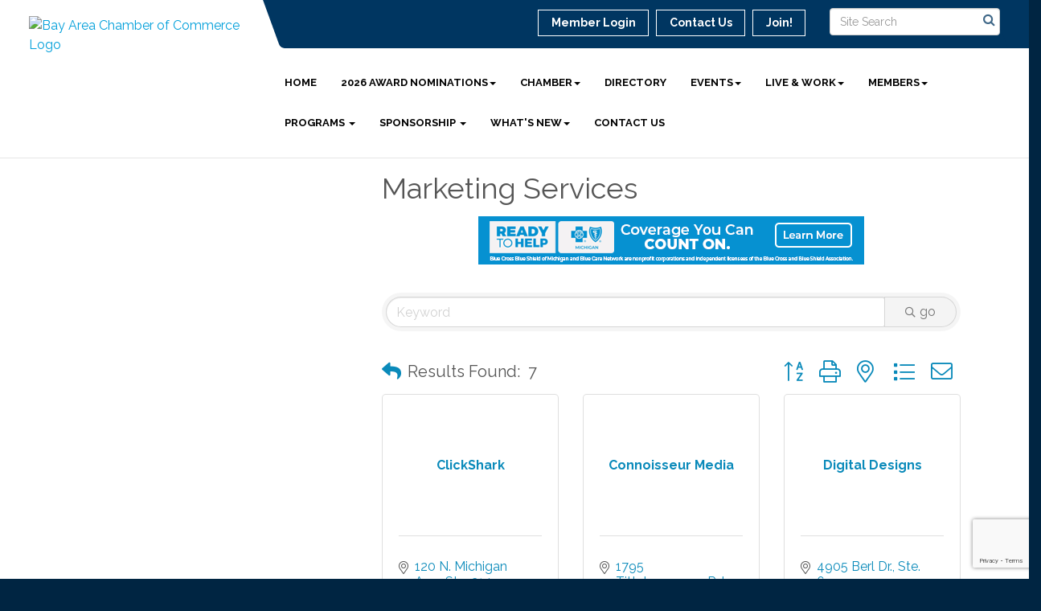

--- FILE ---
content_type: text/html; charset=utf-8
request_url: https://www.google.com/recaptcha/enterprise/anchor?ar=1&k=6LfI_T8rAAAAAMkWHrLP_GfSf3tLy9tKa839wcWa&co=aHR0cHM6Ly93d3cuYmF5Y2l0eWFyZWEuY29tOjQ0Mw..&hl=en&v=PoyoqOPhxBO7pBk68S4YbpHZ&size=invisible&anchor-ms=20000&execute-ms=30000&cb=7948ojx487hx
body_size: 49037
content:
<!DOCTYPE HTML><html dir="ltr" lang="en"><head><meta http-equiv="Content-Type" content="text/html; charset=UTF-8">
<meta http-equiv="X-UA-Compatible" content="IE=edge">
<title>reCAPTCHA</title>
<style type="text/css">
/* cyrillic-ext */
@font-face {
  font-family: 'Roboto';
  font-style: normal;
  font-weight: 400;
  font-stretch: 100%;
  src: url(//fonts.gstatic.com/s/roboto/v48/KFO7CnqEu92Fr1ME7kSn66aGLdTylUAMa3GUBHMdazTgWw.woff2) format('woff2');
  unicode-range: U+0460-052F, U+1C80-1C8A, U+20B4, U+2DE0-2DFF, U+A640-A69F, U+FE2E-FE2F;
}
/* cyrillic */
@font-face {
  font-family: 'Roboto';
  font-style: normal;
  font-weight: 400;
  font-stretch: 100%;
  src: url(//fonts.gstatic.com/s/roboto/v48/KFO7CnqEu92Fr1ME7kSn66aGLdTylUAMa3iUBHMdazTgWw.woff2) format('woff2');
  unicode-range: U+0301, U+0400-045F, U+0490-0491, U+04B0-04B1, U+2116;
}
/* greek-ext */
@font-face {
  font-family: 'Roboto';
  font-style: normal;
  font-weight: 400;
  font-stretch: 100%;
  src: url(//fonts.gstatic.com/s/roboto/v48/KFO7CnqEu92Fr1ME7kSn66aGLdTylUAMa3CUBHMdazTgWw.woff2) format('woff2');
  unicode-range: U+1F00-1FFF;
}
/* greek */
@font-face {
  font-family: 'Roboto';
  font-style: normal;
  font-weight: 400;
  font-stretch: 100%;
  src: url(//fonts.gstatic.com/s/roboto/v48/KFO7CnqEu92Fr1ME7kSn66aGLdTylUAMa3-UBHMdazTgWw.woff2) format('woff2');
  unicode-range: U+0370-0377, U+037A-037F, U+0384-038A, U+038C, U+038E-03A1, U+03A3-03FF;
}
/* math */
@font-face {
  font-family: 'Roboto';
  font-style: normal;
  font-weight: 400;
  font-stretch: 100%;
  src: url(//fonts.gstatic.com/s/roboto/v48/KFO7CnqEu92Fr1ME7kSn66aGLdTylUAMawCUBHMdazTgWw.woff2) format('woff2');
  unicode-range: U+0302-0303, U+0305, U+0307-0308, U+0310, U+0312, U+0315, U+031A, U+0326-0327, U+032C, U+032F-0330, U+0332-0333, U+0338, U+033A, U+0346, U+034D, U+0391-03A1, U+03A3-03A9, U+03B1-03C9, U+03D1, U+03D5-03D6, U+03F0-03F1, U+03F4-03F5, U+2016-2017, U+2034-2038, U+203C, U+2040, U+2043, U+2047, U+2050, U+2057, U+205F, U+2070-2071, U+2074-208E, U+2090-209C, U+20D0-20DC, U+20E1, U+20E5-20EF, U+2100-2112, U+2114-2115, U+2117-2121, U+2123-214F, U+2190, U+2192, U+2194-21AE, U+21B0-21E5, U+21F1-21F2, U+21F4-2211, U+2213-2214, U+2216-22FF, U+2308-230B, U+2310, U+2319, U+231C-2321, U+2336-237A, U+237C, U+2395, U+239B-23B7, U+23D0, U+23DC-23E1, U+2474-2475, U+25AF, U+25B3, U+25B7, U+25BD, U+25C1, U+25CA, U+25CC, U+25FB, U+266D-266F, U+27C0-27FF, U+2900-2AFF, U+2B0E-2B11, U+2B30-2B4C, U+2BFE, U+3030, U+FF5B, U+FF5D, U+1D400-1D7FF, U+1EE00-1EEFF;
}
/* symbols */
@font-face {
  font-family: 'Roboto';
  font-style: normal;
  font-weight: 400;
  font-stretch: 100%;
  src: url(//fonts.gstatic.com/s/roboto/v48/KFO7CnqEu92Fr1ME7kSn66aGLdTylUAMaxKUBHMdazTgWw.woff2) format('woff2');
  unicode-range: U+0001-000C, U+000E-001F, U+007F-009F, U+20DD-20E0, U+20E2-20E4, U+2150-218F, U+2190, U+2192, U+2194-2199, U+21AF, U+21E6-21F0, U+21F3, U+2218-2219, U+2299, U+22C4-22C6, U+2300-243F, U+2440-244A, U+2460-24FF, U+25A0-27BF, U+2800-28FF, U+2921-2922, U+2981, U+29BF, U+29EB, U+2B00-2BFF, U+4DC0-4DFF, U+FFF9-FFFB, U+10140-1018E, U+10190-1019C, U+101A0, U+101D0-101FD, U+102E0-102FB, U+10E60-10E7E, U+1D2C0-1D2D3, U+1D2E0-1D37F, U+1F000-1F0FF, U+1F100-1F1AD, U+1F1E6-1F1FF, U+1F30D-1F30F, U+1F315, U+1F31C, U+1F31E, U+1F320-1F32C, U+1F336, U+1F378, U+1F37D, U+1F382, U+1F393-1F39F, U+1F3A7-1F3A8, U+1F3AC-1F3AF, U+1F3C2, U+1F3C4-1F3C6, U+1F3CA-1F3CE, U+1F3D4-1F3E0, U+1F3ED, U+1F3F1-1F3F3, U+1F3F5-1F3F7, U+1F408, U+1F415, U+1F41F, U+1F426, U+1F43F, U+1F441-1F442, U+1F444, U+1F446-1F449, U+1F44C-1F44E, U+1F453, U+1F46A, U+1F47D, U+1F4A3, U+1F4B0, U+1F4B3, U+1F4B9, U+1F4BB, U+1F4BF, U+1F4C8-1F4CB, U+1F4D6, U+1F4DA, U+1F4DF, U+1F4E3-1F4E6, U+1F4EA-1F4ED, U+1F4F7, U+1F4F9-1F4FB, U+1F4FD-1F4FE, U+1F503, U+1F507-1F50B, U+1F50D, U+1F512-1F513, U+1F53E-1F54A, U+1F54F-1F5FA, U+1F610, U+1F650-1F67F, U+1F687, U+1F68D, U+1F691, U+1F694, U+1F698, U+1F6AD, U+1F6B2, U+1F6B9-1F6BA, U+1F6BC, U+1F6C6-1F6CF, U+1F6D3-1F6D7, U+1F6E0-1F6EA, U+1F6F0-1F6F3, U+1F6F7-1F6FC, U+1F700-1F7FF, U+1F800-1F80B, U+1F810-1F847, U+1F850-1F859, U+1F860-1F887, U+1F890-1F8AD, U+1F8B0-1F8BB, U+1F8C0-1F8C1, U+1F900-1F90B, U+1F93B, U+1F946, U+1F984, U+1F996, U+1F9E9, U+1FA00-1FA6F, U+1FA70-1FA7C, U+1FA80-1FA89, U+1FA8F-1FAC6, U+1FACE-1FADC, U+1FADF-1FAE9, U+1FAF0-1FAF8, U+1FB00-1FBFF;
}
/* vietnamese */
@font-face {
  font-family: 'Roboto';
  font-style: normal;
  font-weight: 400;
  font-stretch: 100%;
  src: url(//fonts.gstatic.com/s/roboto/v48/KFO7CnqEu92Fr1ME7kSn66aGLdTylUAMa3OUBHMdazTgWw.woff2) format('woff2');
  unicode-range: U+0102-0103, U+0110-0111, U+0128-0129, U+0168-0169, U+01A0-01A1, U+01AF-01B0, U+0300-0301, U+0303-0304, U+0308-0309, U+0323, U+0329, U+1EA0-1EF9, U+20AB;
}
/* latin-ext */
@font-face {
  font-family: 'Roboto';
  font-style: normal;
  font-weight: 400;
  font-stretch: 100%;
  src: url(//fonts.gstatic.com/s/roboto/v48/KFO7CnqEu92Fr1ME7kSn66aGLdTylUAMa3KUBHMdazTgWw.woff2) format('woff2');
  unicode-range: U+0100-02BA, U+02BD-02C5, U+02C7-02CC, U+02CE-02D7, U+02DD-02FF, U+0304, U+0308, U+0329, U+1D00-1DBF, U+1E00-1E9F, U+1EF2-1EFF, U+2020, U+20A0-20AB, U+20AD-20C0, U+2113, U+2C60-2C7F, U+A720-A7FF;
}
/* latin */
@font-face {
  font-family: 'Roboto';
  font-style: normal;
  font-weight: 400;
  font-stretch: 100%;
  src: url(//fonts.gstatic.com/s/roboto/v48/KFO7CnqEu92Fr1ME7kSn66aGLdTylUAMa3yUBHMdazQ.woff2) format('woff2');
  unicode-range: U+0000-00FF, U+0131, U+0152-0153, U+02BB-02BC, U+02C6, U+02DA, U+02DC, U+0304, U+0308, U+0329, U+2000-206F, U+20AC, U+2122, U+2191, U+2193, U+2212, U+2215, U+FEFF, U+FFFD;
}
/* cyrillic-ext */
@font-face {
  font-family: 'Roboto';
  font-style: normal;
  font-weight: 500;
  font-stretch: 100%;
  src: url(//fonts.gstatic.com/s/roboto/v48/KFO7CnqEu92Fr1ME7kSn66aGLdTylUAMa3GUBHMdazTgWw.woff2) format('woff2');
  unicode-range: U+0460-052F, U+1C80-1C8A, U+20B4, U+2DE0-2DFF, U+A640-A69F, U+FE2E-FE2F;
}
/* cyrillic */
@font-face {
  font-family: 'Roboto';
  font-style: normal;
  font-weight: 500;
  font-stretch: 100%;
  src: url(//fonts.gstatic.com/s/roboto/v48/KFO7CnqEu92Fr1ME7kSn66aGLdTylUAMa3iUBHMdazTgWw.woff2) format('woff2');
  unicode-range: U+0301, U+0400-045F, U+0490-0491, U+04B0-04B1, U+2116;
}
/* greek-ext */
@font-face {
  font-family: 'Roboto';
  font-style: normal;
  font-weight: 500;
  font-stretch: 100%;
  src: url(//fonts.gstatic.com/s/roboto/v48/KFO7CnqEu92Fr1ME7kSn66aGLdTylUAMa3CUBHMdazTgWw.woff2) format('woff2');
  unicode-range: U+1F00-1FFF;
}
/* greek */
@font-face {
  font-family: 'Roboto';
  font-style: normal;
  font-weight: 500;
  font-stretch: 100%;
  src: url(//fonts.gstatic.com/s/roboto/v48/KFO7CnqEu92Fr1ME7kSn66aGLdTylUAMa3-UBHMdazTgWw.woff2) format('woff2');
  unicode-range: U+0370-0377, U+037A-037F, U+0384-038A, U+038C, U+038E-03A1, U+03A3-03FF;
}
/* math */
@font-face {
  font-family: 'Roboto';
  font-style: normal;
  font-weight: 500;
  font-stretch: 100%;
  src: url(//fonts.gstatic.com/s/roboto/v48/KFO7CnqEu92Fr1ME7kSn66aGLdTylUAMawCUBHMdazTgWw.woff2) format('woff2');
  unicode-range: U+0302-0303, U+0305, U+0307-0308, U+0310, U+0312, U+0315, U+031A, U+0326-0327, U+032C, U+032F-0330, U+0332-0333, U+0338, U+033A, U+0346, U+034D, U+0391-03A1, U+03A3-03A9, U+03B1-03C9, U+03D1, U+03D5-03D6, U+03F0-03F1, U+03F4-03F5, U+2016-2017, U+2034-2038, U+203C, U+2040, U+2043, U+2047, U+2050, U+2057, U+205F, U+2070-2071, U+2074-208E, U+2090-209C, U+20D0-20DC, U+20E1, U+20E5-20EF, U+2100-2112, U+2114-2115, U+2117-2121, U+2123-214F, U+2190, U+2192, U+2194-21AE, U+21B0-21E5, U+21F1-21F2, U+21F4-2211, U+2213-2214, U+2216-22FF, U+2308-230B, U+2310, U+2319, U+231C-2321, U+2336-237A, U+237C, U+2395, U+239B-23B7, U+23D0, U+23DC-23E1, U+2474-2475, U+25AF, U+25B3, U+25B7, U+25BD, U+25C1, U+25CA, U+25CC, U+25FB, U+266D-266F, U+27C0-27FF, U+2900-2AFF, U+2B0E-2B11, U+2B30-2B4C, U+2BFE, U+3030, U+FF5B, U+FF5D, U+1D400-1D7FF, U+1EE00-1EEFF;
}
/* symbols */
@font-face {
  font-family: 'Roboto';
  font-style: normal;
  font-weight: 500;
  font-stretch: 100%;
  src: url(//fonts.gstatic.com/s/roboto/v48/KFO7CnqEu92Fr1ME7kSn66aGLdTylUAMaxKUBHMdazTgWw.woff2) format('woff2');
  unicode-range: U+0001-000C, U+000E-001F, U+007F-009F, U+20DD-20E0, U+20E2-20E4, U+2150-218F, U+2190, U+2192, U+2194-2199, U+21AF, U+21E6-21F0, U+21F3, U+2218-2219, U+2299, U+22C4-22C6, U+2300-243F, U+2440-244A, U+2460-24FF, U+25A0-27BF, U+2800-28FF, U+2921-2922, U+2981, U+29BF, U+29EB, U+2B00-2BFF, U+4DC0-4DFF, U+FFF9-FFFB, U+10140-1018E, U+10190-1019C, U+101A0, U+101D0-101FD, U+102E0-102FB, U+10E60-10E7E, U+1D2C0-1D2D3, U+1D2E0-1D37F, U+1F000-1F0FF, U+1F100-1F1AD, U+1F1E6-1F1FF, U+1F30D-1F30F, U+1F315, U+1F31C, U+1F31E, U+1F320-1F32C, U+1F336, U+1F378, U+1F37D, U+1F382, U+1F393-1F39F, U+1F3A7-1F3A8, U+1F3AC-1F3AF, U+1F3C2, U+1F3C4-1F3C6, U+1F3CA-1F3CE, U+1F3D4-1F3E0, U+1F3ED, U+1F3F1-1F3F3, U+1F3F5-1F3F7, U+1F408, U+1F415, U+1F41F, U+1F426, U+1F43F, U+1F441-1F442, U+1F444, U+1F446-1F449, U+1F44C-1F44E, U+1F453, U+1F46A, U+1F47D, U+1F4A3, U+1F4B0, U+1F4B3, U+1F4B9, U+1F4BB, U+1F4BF, U+1F4C8-1F4CB, U+1F4D6, U+1F4DA, U+1F4DF, U+1F4E3-1F4E6, U+1F4EA-1F4ED, U+1F4F7, U+1F4F9-1F4FB, U+1F4FD-1F4FE, U+1F503, U+1F507-1F50B, U+1F50D, U+1F512-1F513, U+1F53E-1F54A, U+1F54F-1F5FA, U+1F610, U+1F650-1F67F, U+1F687, U+1F68D, U+1F691, U+1F694, U+1F698, U+1F6AD, U+1F6B2, U+1F6B9-1F6BA, U+1F6BC, U+1F6C6-1F6CF, U+1F6D3-1F6D7, U+1F6E0-1F6EA, U+1F6F0-1F6F3, U+1F6F7-1F6FC, U+1F700-1F7FF, U+1F800-1F80B, U+1F810-1F847, U+1F850-1F859, U+1F860-1F887, U+1F890-1F8AD, U+1F8B0-1F8BB, U+1F8C0-1F8C1, U+1F900-1F90B, U+1F93B, U+1F946, U+1F984, U+1F996, U+1F9E9, U+1FA00-1FA6F, U+1FA70-1FA7C, U+1FA80-1FA89, U+1FA8F-1FAC6, U+1FACE-1FADC, U+1FADF-1FAE9, U+1FAF0-1FAF8, U+1FB00-1FBFF;
}
/* vietnamese */
@font-face {
  font-family: 'Roboto';
  font-style: normal;
  font-weight: 500;
  font-stretch: 100%;
  src: url(//fonts.gstatic.com/s/roboto/v48/KFO7CnqEu92Fr1ME7kSn66aGLdTylUAMa3OUBHMdazTgWw.woff2) format('woff2');
  unicode-range: U+0102-0103, U+0110-0111, U+0128-0129, U+0168-0169, U+01A0-01A1, U+01AF-01B0, U+0300-0301, U+0303-0304, U+0308-0309, U+0323, U+0329, U+1EA0-1EF9, U+20AB;
}
/* latin-ext */
@font-face {
  font-family: 'Roboto';
  font-style: normal;
  font-weight: 500;
  font-stretch: 100%;
  src: url(//fonts.gstatic.com/s/roboto/v48/KFO7CnqEu92Fr1ME7kSn66aGLdTylUAMa3KUBHMdazTgWw.woff2) format('woff2');
  unicode-range: U+0100-02BA, U+02BD-02C5, U+02C7-02CC, U+02CE-02D7, U+02DD-02FF, U+0304, U+0308, U+0329, U+1D00-1DBF, U+1E00-1E9F, U+1EF2-1EFF, U+2020, U+20A0-20AB, U+20AD-20C0, U+2113, U+2C60-2C7F, U+A720-A7FF;
}
/* latin */
@font-face {
  font-family: 'Roboto';
  font-style: normal;
  font-weight: 500;
  font-stretch: 100%;
  src: url(//fonts.gstatic.com/s/roboto/v48/KFO7CnqEu92Fr1ME7kSn66aGLdTylUAMa3yUBHMdazQ.woff2) format('woff2');
  unicode-range: U+0000-00FF, U+0131, U+0152-0153, U+02BB-02BC, U+02C6, U+02DA, U+02DC, U+0304, U+0308, U+0329, U+2000-206F, U+20AC, U+2122, U+2191, U+2193, U+2212, U+2215, U+FEFF, U+FFFD;
}
/* cyrillic-ext */
@font-face {
  font-family: 'Roboto';
  font-style: normal;
  font-weight: 900;
  font-stretch: 100%;
  src: url(//fonts.gstatic.com/s/roboto/v48/KFO7CnqEu92Fr1ME7kSn66aGLdTylUAMa3GUBHMdazTgWw.woff2) format('woff2');
  unicode-range: U+0460-052F, U+1C80-1C8A, U+20B4, U+2DE0-2DFF, U+A640-A69F, U+FE2E-FE2F;
}
/* cyrillic */
@font-face {
  font-family: 'Roboto';
  font-style: normal;
  font-weight: 900;
  font-stretch: 100%;
  src: url(//fonts.gstatic.com/s/roboto/v48/KFO7CnqEu92Fr1ME7kSn66aGLdTylUAMa3iUBHMdazTgWw.woff2) format('woff2');
  unicode-range: U+0301, U+0400-045F, U+0490-0491, U+04B0-04B1, U+2116;
}
/* greek-ext */
@font-face {
  font-family: 'Roboto';
  font-style: normal;
  font-weight: 900;
  font-stretch: 100%;
  src: url(//fonts.gstatic.com/s/roboto/v48/KFO7CnqEu92Fr1ME7kSn66aGLdTylUAMa3CUBHMdazTgWw.woff2) format('woff2');
  unicode-range: U+1F00-1FFF;
}
/* greek */
@font-face {
  font-family: 'Roboto';
  font-style: normal;
  font-weight: 900;
  font-stretch: 100%;
  src: url(//fonts.gstatic.com/s/roboto/v48/KFO7CnqEu92Fr1ME7kSn66aGLdTylUAMa3-UBHMdazTgWw.woff2) format('woff2');
  unicode-range: U+0370-0377, U+037A-037F, U+0384-038A, U+038C, U+038E-03A1, U+03A3-03FF;
}
/* math */
@font-face {
  font-family: 'Roboto';
  font-style: normal;
  font-weight: 900;
  font-stretch: 100%;
  src: url(//fonts.gstatic.com/s/roboto/v48/KFO7CnqEu92Fr1ME7kSn66aGLdTylUAMawCUBHMdazTgWw.woff2) format('woff2');
  unicode-range: U+0302-0303, U+0305, U+0307-0308, U+0310, U+0312, U+0315, U+031A, U+0326-0327, U+032C, U+032F-0330, U+0332-0333, U+0338, U+033A, U+0346, U+034D, U+0391-03A1, U+03A3-03A9, U+03B1-03C9, U+03D1, U+03D5-03D6, U+03F0-03F1, U+03F4-03F5, U+2016-2017, U+2034-2038, U+203C, U+2040, U+2043, U+2047, U+2050, U+2057, U+205F, U+2070-2071, U+2074-208E, U+2090-209C, U+20D0-20DC, U+20E1, U+20E5-20EF, U+2100-2112, U+2114-2115, U+2117-2121, U+2123-214F, U+2190, U+2192, U+2194-21AE, U+21B0-21E5, U+21F1-21F2, U+21F4-2211, U+2213-2214, U+2216-22FF, U+2308-230B, U+2310, U+2319, U+231C-2321, U+2336-237A, U+237C, U+2395, U+239B-23B7, U+23D0, U+23DC-23E1, U+2474-2475, U+25AF, U+25B3, U+25B7, U+25BD, U+25C1, U+25CA, U+25CC, U+25FB, U+266D-266F, U+27C0-27FF, U+2900-2AFF, U+2B0E-2B11, U+2B30-2B4C, U+2BFE, U+3030, U+FF5B, U+FF5D, U+1D400-1D7FF, U+1EE00-1EEFF;
}
/* symbols */
@font-face {
  font-family: 'Roboto';
  font-style: normal;
  font-weight: 900;
  font-stretch: 100%;
  src: url(//fonts.gstatic.com/s/roboto/v48/KFO7CnqEu92Fr1ME7kSn66aGLdTylUAMaxKUBHMdazTgWw.woff2) format('woff2');
  unicode-range: U+0001-000C, U+000E-001F, U+007F-009F, U+20DD-20E0, U+20E2-20E4, U+2150-218F, U+2190, U+2192, U+2194-2199, U+21AF, U+21E6-21F0, U+21F3, U+2218-2219, U+2299, U+22C4-22C6, U+2300-243F, U+2440-244A, U+2460-24FF, U+25A0-27BF, U+2800-28FF, U+2921-2922, U+2981, U+29BF, U+29EB, U+2B00-2BFF, U+4DC0-4DFF, U+FFF9-FFFB, U+10140-1018E, U+10190-1019C, U+101A0, U+101D0-101FD, U+102E0-102FB, U+10E60-10E7E, U+1D2C0-1D2D3, U+1D2E0-1D37F, U+1F000-1F0FF, U+1F100-1F1AD, U+1F1E6-1F1FF, U+1F30D-1F30F, U+1F315, U+1F31C, U+1F31E, U+1F320-1F32C, U+1F336, U+1F378, U+1F37D, U+1F382, U+1F393-1F39F, U+1F3A7-1F3A8, U+1F3AC-1F3AF, U+1F3C2, U+1F3C4-1F3C6, U+1F3CA-1F3CE, U+1F3D4-1F3E0, U+1F3ED, U+1F3F1-1F3F3, U+1F3F5-1F3F7, U+1F408, U+1F415, U+1F41F, U+1F426, U+1F43F, U+1F441-1F442, U+1F444, U+1F446-1F449, U+1F44C-1F44E, U+1F453, U+1F46A, U+1F47D, U+1F4A3, U+1F4B0, U+1F4B3, U+1F4B9, U+1F4BB, U+1F4BF, U+1F4C8-1F4CB, U+1F4D6, U+1F4DA, U+1F4DF, U+1F4E3-1F4E6, U+1F4EA-1F4ED, U+1F4F7, U+1F4F9-1F4FB, U+1F4FD-1F4FE, U+1F503, U+1F507-1F50B, U+1F50D, U+1F512-1F513, U+1F53E-1F54A, U+1F54F-1F5FA, U+1F610, U+1F650-1F67F, U+1F687, U+1F68D, U+1F691, U+1F694, U+1F698, U+1F6AD, U+1F6B2, U+1F6B9-1F6BA, U+1F6BC, U+1F6C6-1F6CF, U+1F6D3-1F6D7, U+1F6E0-1F6EA, U+1F6F0-1F6F3, U+1F6F7-1F6FC, U+1F700-1F7FF, U+1F800-1F80B, U+1F810-1F847, U+1F850-1F859, U+1F860-1F887, U+1F890-1F8AD, U+1F8B0-1F8BB, U+1F8C0-1F8C1, U+1F900-1F90B, U+1F93B, U+1F946, U+1F984, U+1F996, U+1F9E9, U+1FA00-1FA6F, U+1FA70-1FA7C, U+1FA80-1FA89, U+1FA8F-1FAC6, U+1FACE-1FADC, U+1FADF-1FAE9, U+1FAF0-1FAF8, U+1FB00-1FBFF;
}
/* vietnamese */
@font-face {
  font-family: 'Roboto';
  font-style: normal;
  font-weight: 900;
  font-stretch: 100%;
  src: url(//fonts.gstatic.com/s/roboto/v48/KFO7CnqEu92Fr1ME7kSn66aGLdTylUAMa3OUBHMdazTgWw.woff2) format('woff2');
  unicode-range: U+0102-0103, U+0110-0111, U+0128-0129, U+0168-0169, U+01A0-01A1, U+01AF-01B0, U+0300-0301, U+0303-0304, U+0308-0309, U+0323, U+0329, U+1EA0-1EF9, U+20AB;
}
/* latin-ext */
@font-face {
  font-family: 'Roboto';
  font-style: normal;
  font-weight: 900;
  font-stretch: 100%;
  src: url(//fonts.gstatic.com/s/roboto/v48/KFO7CnqEu92Fr1ME7kSn66aGLdTylUAMa3KUBHMdazTgWw.woff2) format('woff2');
  unicode-range: U+0100-02BA, U+02BD-02C5, U+02C7-02CC, U+02CE-02D7, U+02DD-02FF, U+0304, U+0308, U+0329, U+1D00-1DBF, U+1E00-1E9F, U+1EF2-1EFF, U+2020, U+20A0-20AB, U+20AD-20C0, U+2113, U+2C60-2C7F, U+A720-A7FF;
}
/* latin */
@font-face {
  font-family: 'Roboto';
  font-style: normal;
  font-weight: 900;
  font-stretch: 100%;
  src: url(//fonts.gstatic.com/s/roboto/v48/KFO7CnqEu92Fr1ME7kSn66aGLdTylUAMa3yUBHMdazQ.woff2) format('woff2');
  unicode-range: U+0000-00FF, U+0131, U+0152-0153, U+02BB-02BC, U+02C6, U+02DA, U+02DC, U+0304, U+0308, U+0329, U+2000-206F, U+20AC, U+2122, U+2191, U+2193, U+2212, U+2215, U+FEFF, U+FFFD;
}

</style>
<link rel="stylesheet" type="text/css" href="https://www.gstatic.com/recaptcha/releases/PoyoqOPhxBO7pBk68S4YbpHZ/styles__ltr.css">
<script nonce="snMaa55KqQz_dXTZeOfeOQ" type="text/javascript">window['__recaptcha_api'] = 'https://www.google.com/recaptcha/enterprise/';</script>
<script type="text/javascript" src="https://www.gstatic.com/recaptcha/releases/PoyoqOPhxBO7pBk68S4YbpHZ/recaptcha__en.js" nonce="snMaa55KqQz_dXTZeOfeOQ">
      
    </script></head>
<body><div id="rc-anchor-alert" class="rc-anchor-alert"></div>
<input type="hidden" id="recaptcha-token" value="[base64]">
<script type="text/javascript" nonce="snMaa55KqQz_dXTZeOfeOQ">
      recaptcha.anchor.Main.init("[\x22ainput\x22,[\x22bgdata\x22,\x22\x22,\[base64]/[base64]/[base64]/ZyhXLGgpOnEoW04sMjEsbF0sVywwKSxoKSxmYWxzZSxmYWxzZSl9Y2F0Y2goayl7RygzNTgsVyk/[base64]/[base64]/[base64]/[base64]/[base64]/[base64]/[base64]/bmV3IEJbT10oRFswXSk6dz09Mj9uZXcgQltPXShEWzBdLERbMV0pOnc9PTM/bmV3IEJbT10oRFswXSxEWzFdLERbMl0pOnc9PTQ/[base64]/[base64]/[base64]/[base64]/[base64]\\u003d\x22,\[base64]\\u003d\\u003d\x22,\x22wpPCkcODw59iKDJjw5bDv8KEeVpLeWHDqcOcwo7DgxxVLcK/wrzDp8O4wrjCo8KELwjDuEzDrsOTL8OIw7hsT1s6YSLDpVpxwoHDlWpwUsO9wozCicOgQDsRwo82wp/DtS/[base64]/CkGvDiislwpY3w6LChcKoZV3Ds8OhG1XDkMOTVMK4Vx7CgBlrw6hhwq7CrBkuCcOYEwkwwpU/[base64]/[base64]/[base64]/DvxMRHsK5C8O7W8K9wp8Xw7AcwovDjFV2UGfDuVkPw6B/[base64]/f0cqwqxTw5PCtCIew41zbcOKwrjDo8OawqlEacODXF95wrcdb8Omw5PDpSnDnlgOMCpswrwLwpvDnsKTw57Cs8KMw5bDvMKlQsOHwoTCr0IUNMK5dMK/woQrwozCusOEVH7Dh8OXKgXDqcOtfMO/Cz1Dwr7CiDzCrmHDq8KPw4PDosOqW1RHDMOUw6tfQWJUwqHDjDEMM8Kww6DClsKUN3PDtSxhTzfCjQDCrcK4w5LCj0TCvMKew5/ChFnCuG3Dh2kVbcOSDG0SF2jDjSFhdEMzwrbCksOkIlxGUjvCjMOowo8zMT85ByLDrcOmw5nDnsKfw6zCmD7DlMO3w6vCvnpBwq7DscOKwoDCpsKlcGbDusKxw51cw4Njw4fDgsOVw44ow68pdlp1PsO+Q3DDlSTCmcOmSMOmMsK/w6XDm8O5DsOgw5JEJsO/FF/CjRg2w4wEUcOmXcKhUEgdw4YJO8KuT33Do8KFQzLDtcK6A8OdY2/CpH1+HzvCuT3Cpz5oLMOpO0liw4LDjE/Cj8K4wqhGw4pywr/DssOaw5sAdWbDvMOVwrXDjWrDgcKifcKAw73DqkrCjxnDqMOsw5LDgydMAMO5OSbCuxDDo8O2w57CpE44dULCp2HDrsO8F8K3w6LCoHrCgXDCvixpw5bCv8K2dzHCjRcAPk/DlsOcC8O2BEnCvmPDvsKfAMOzR8Onwo/[base64]/wrsYNsKkwqfDjcKvw5p/[base64]/CtQLDtV7DmEFlwqYOw7Enw7MSEyBxGHxnf8OvBMObwqIHw43Cq3dbKz8Dw7jCtMO5BMOGWFQdwrnDs8KGw7jDvcOzwoEaw6XDk8OrL8Klw6jCt8O4VQ8hwpjDm0fCsAbCiWjCkDjCslrCo3w8XGI/woBswrTDlGZCworCjMOwwpTDi8O7w6ctwqk4OMOtwpkNNU1yw6FwNcKwwrxcwoVDH1Q1wpU0RQXDp8OHPRsJwobDrjPCocK+w5DDvMKgw6zDg8KLN8K8c8KqwpklABlkMgTCjcKVQsO7RsKwIcKIwqzDnV7CqgDDlRR+PEs2PMKmXW/CjzXDnnTDt8OZNsO7AMO3wq0Od3jDp8Okw6rDjMKsJsKNwph6w4nDtUbCkB92HC9NwozDp8KGwq/CpsKEw7ELw7N1TsOLBGnClsKMw4gMwq3CuXbCj38Ww63DjCEZJ8KEwq/CtElBw4QIAMKhw4ALKS53SyBOf8KYQkA0FsO7wqNRRUhgw4YJwrPDvcK/X8Orw4/DrhLDocKaEMKrwqQbccORw6VEwpQvRsO2ZMKJFF7Du03DvmrCgMKOVsO5wo5jUsKKw4cfEMOhCMO1bXjDj8OOLwbCmWvDicKlRSTCujBtwqcuw53Cn8KCJy/CpMOew6R+w7/Cr2zDsCLDnsK/[base64]/BMK3KD3Dp8OjGsKawr3DrDcVwrjDp8OJOcKFacKXw73CmwwJGEHDmwDDtCAuw6Faw47CvsKJLMK3ScKkwoZEKmZPwoXCicKKwqXCnMODw7B5ATRcXcONLcO9w6BIKhYgwqllw5HCh8KZw6kzwp7DmDhgwpLCpXwUw4nDosO/BmLDisO3wp1Vw7nDoDHCjVrDrsKaw4pqw4nCj0XDoMOtw5UPccO4VWvDksKjw55ABMKTOMKiwrB9w68jV8O2wotrw7oPDQjCnWA+wr5pWxbCmg1bBRvCjjrCtWQqw54pw6fDn29CYcOrcMOkF13CnsOtwrfDh25cwo/DmcOMBcO0DcKiW1hQwo3DvcKmBcKTw60/[base64]/wpTDlMOUHsOrw7XCjArDqxYtDMKMZSFdGcK2asKiw5Qjw7Yqw5nCusKow7zDnlAdw4bCkHgwTsKiwo4gCcOmFVAuXsOkw7XDpcOAw6/CsVjCnsKQwpnCpEXDuQ3CsxnDicKZf03DrRnDjDzDljM8w656wqo1wo3DngJEwqDCv14MwqnDlRPDkGvCghHCp8KXwp1twrvDicKnGk/DvErDvER3LnvCu8Osw6nChcKjEsKTw71kwp7DrTkBw6fClkF/ScKOw7zCpsKqLMKbwoU7wqPDkcOhXcK6wrLCuGzDg8OSPEhPCwwuw4LCgDPCt8KawqZbw6jCjMKZwp3Ct8Oow4glIjs/wpYRwrNwADRUT8KwNE3CrQ5ZeMO2woo1w7B5wqvCvRzCsMK0MnXDm8KJwrJEwrsxHMOQwpbCuWRVB8KLwqBrdWbCti5sw5rDtR/DjcKAG8KnL8KfXcOuwrckw4fClcOpJsKUwqnCucOHEF00wp86woHDlMOAD8OZwq5nwr3DscOWwqY+eXDClcKtdcOPScKsSHAAw719Xi4Iw6/DhsO4w7pJQcO9X8OtK8Klw6PDtlbCkiBXw43DqcK2w7/DtyfDhEsjw5dsaHjCtGlae8Oew4p4w73DncOURgIbQsOsC8OvwpjDuMKiw4nDq8OQKj/CmsOhTMKMwq7DnjDCpsKhLWF4wqNLwp7DicKswrwvIMKUT3nDk8Knw6jCrEHChsOuRMOJwqJxIR4yIytaEBB9wpbDmMOvX3lOw5HDuC9EwrhTTMOrw6zDncKCw63CnEQaVAgkWBx1Hkl8w4DDnDEpFMKLw5gNw7/DpAgiUMOaFsKNYMKbwq7CrsOgWWNCTwfDmWwKEMOPGVPChiZdwpjDqsOBDsKSw6PDrmfCnMKawq1SwoBKZ8Khw7DDm8Okw4Ryw5jCoMKswr/CgBnCsQnCtm3Co8KQw5bDiALCtMO0woXDoMKlJUAewrR2w6VacMOQc1LDusKhfHXDjMOCAVXCs0LDjcKaAMObRlswwpfCt1w6w5VdwqdawoTDqx/[base64]/Dm0zCksOgG8Oxa8K5OcOUXMKkRMOlwpAGHhPDqC7DrR0pwqhAwqQCDnUROcKDGsOvGcOJeMO/[base64]/Cq8KswqpUw6/CnMKEHlzDoDHCiTlOPcKIw5cFwpPCnWsDSWIKFWoUwo0fFhlTIsOfBFYGC0LCisKxccKhwp7Dk8O+w6bDuysZGMKuwrfDtAhEFcOuw7hTP3jCoCB/Qmtww63DssOpwrrCgkjDnRUeKcOcRg8/worDrAduwqDDvA3CjUxvwo/DsgwQAAnDgmBzwpPDt2TCkMO5wpUiUMKxw5RHJj7DkTzDpHF8LsKww6YdXMOsWQUVNShFDxXCqVVEPcKpGMO0wq1RHmgVw64zwozCvCZJJsOANcKEITHDsQF2esODw7PClcOkL8KKw4ciw7vDg2dJCFUPTsKILV/DpMOBw7I/Y8OlwqIxDmM+w53DvsOIwqXDscKbMsK8w4MpYsKZwqHDmzPCpsKAEsOBwpoXw6bDhBp5aVzCqcOfFURPGsOTDh1mAwzDghvDrMOSw7vDiFc3HxZqBxrDjMOTHMKpSik5wrcCLsOhw51vEMOoN8K/wpgGMGR6worDtMOfQXXDnMKWw5Nqw6TDu8K0wqbDk0vDvMOjwoJ/N8KwZnnCscOpwoHCnUF3HsO6wod/w4bCo0Ybw7TDg8O0wpbDusKjwpgew7PCm8OKwqE2ABsUUko9dg/CoyR6KGUbd3QxwqEvw65nc8Otw50xKibDhcOeHsKbwpgbw4JQw7TCo8K1fjBOIGnDnGEwwrvDuDotw53DgcORbMK8DCPDqsOYTEfDtSwOdUHDhMK9w7g2esOXwoQPwqdPwpFvwpPCuMOVJ8OSwpM1wr0zesOsf8Kxw4bDqMO0CGBUwovCjF8WLVZ/UcOtMyNKwpPDmnTCp11vQMKESMK/[base64]/CrsK2K8OHwrQ8w758K1gYw6MBGAXCmsKZw7XDjEIDwo5YcMKeG8O/[base64]/W0fCt8KAwqFqw4d5w5vDo8OxXMKPUFvCo8OBwr4hOMOMVyVXPsKgXABVLRRHMsKIdkvCmRHCgR9IClrCnXMfwq09wqx2w5rCicKHwoTCjcKDZsK+Hm7DlVHDnjoAHMKLYsKETS8gw43DpiteesKTw498wpMmwpJawpA9w5HDvMOqY8KBUsOMb0M/woxDw4I7w5zDqnVhM2rDtnlJHU8Rw7NZbU4qwoUjchvDmMKrKygCJ002w6/Cux9pfcKmw4s5w5vCrMO5JQhuw6zDlR5yw50WCUvDnm48L8KRw7xwwr3CgsO6VMO/Tw7Di3RYwpXDr8KcYXlew4bChEYQw5HDghzDiMONwqVMJMOSw79gY8KxNRfDlG4Twp9hw5MtwoPCtGjDusK9LnTDhRTDjV3DuiHCuh1CwpZrAnPCg1vDu1wTNcORw7DDkMKeUAjDqFsjw6HDi8K3w7BXPyPCq8KPfsKuCMOUwoFOMjbCj8KJQB/[base64]/[base64]/CvgdZw64CHcOjwp/[base64]/CkcOyw6jCgcOvXy7DrRbDtBFcwp1bw55PNFcuwqbDvMOeLltZIcOhw4B2a015wol9JxvCjV1vdsOVwoY/wpgLesO7csKQDRVsw67DgFtTJFQZZsO9wrobfcKCwovCnVMow7zCv8O5w6wQw6hpw47Dl8OnwovCiMKaDTfDisOJw5ZuwrAEwo17w7d/[base64]/OR/CrcOATWAsw6PDjiXDmULCqVM6wp9hwqIfw6ohwpTCkhnCmg/DqQgbw5kkw6QAwpDCm8OIwp3ChcOTQ0zCp8ODHmgkw41KwpRPwpRSw7UnH194w4nDp8Ohw63DisKfwrMnWhl2wpJzREzDrsOawp7DsMKnwqZbw7kuLW5OFgV7S3Z3w74TwpHCrcKbw5XCvSrDuMKcw6/DsWd/wpRKw6Rww5/[base64]/DggkocAtRwp/DmsOXwr5Mw7PCjFHCsBDDnEwcwrTClWrDuAPCmWkHw5FQC39fwqLDqizCvMOxw7LChy7CjMOsMsOuWMKUw5UbY0c7w6NJwpZsTRjCvkfDkA7Dvi/[base64]/w40swobDkcKBw6/Crm3DpxBowoLDoynClS8gTlZHdHQJwrk7QsK+wpF8w79PwrjDjAjDpVNQGDVCw7TClsOJD146w4DDncKAw5nCg8OiJTXCk8K/eEjCrBbCmF/CsMOCw47Ct2lSwo47Ag9RRMKSAzfCkAcAVDfDm8OWwq7CiMKZYgPDk8OFw6Q4PcKHw57DosOgw6vCj8KVdcK4wrV8w7RDwr/CvsO1wo7DvsKSw7TDssKrwpXCnE5cLEHDkMO8f8OwF1Frw5FPw7vCvsOKw57DgWjDgcKWwr3DulhpcE5SdVbCkBDCncO+w7s/wqgfDsOOwqnCo8OfwpgRw7NCwp0SwpJMw79WB8OHLsKdIcOoSMKSw6U9MsOYcMOUw77DvA7DiMKPUUnCr8Oow4JWwqJ6Q29LTA/DoFVPwp/CjcOSYkAjwqLDgwjCqyFOL8KPchwpajhDLcKqf2FcEsOjNMOldkrDrsOTSUPCi8KqwrZ/Jm7CucKxw63Dr2rDqGLDvGlTw7fCksK1LcOHB8KhfkfDisOLS8OhwpjCtgXCjApCwrzCkMKSw6jCmGvCmSbDmMOBDsKhGE0YKMKRw47Cg8K/wps0w6TCu8O8ecOew7dvwoxFfiHDisKLw5ExSyZiwpdGczbCsT/[base64]/DvcOjw4xkV8KDD8KzwqURw4o9STbCjsK4w43CpMKYdzBHw5oMw4bCl8K4YcK5HcOJUsKeeMKzB3Y2wpcYd11gLx7ClR97w7PDjw1PwrthOzVoZsKbIcOXwroRJsOvExc8w6x1SsOow5ojb8Oow4xJw54pCDjDpsOuw6VZYMKRw5xKacOhbQDCm2zChGPChQXCnw/CvCt6ecOAcsOlw68AAgowMsKRwprCkx4Wc8Kyw6dqLMOzHcOAwosxwpcjwrEaw6XCtVXDocOfRsKOHsOURSLDuMKJw6FOH2jDty1/[base64]/Ci8O1V3RtwqEPwrowecO2XizCicKAw7zCogPCgWhCw5rDnmvDgwvCnztzw6zCrsOYw7lbw4QlfcOVE0bDqsOdFcO3wrHCtBw8w53CvcKvD3NHBsK2EU4oY8O6T1DDn8KVw7vDsm5PMDcPw4TChcOPwpBgwqzDiG3CrzJDw4/CrhRFwr0LVxgaYFzCr8KHw5LCrcKow50wBxzCnytMwrJ8D8KKdcKKwpLCkSoMQTjCrUzDn1sww5cYw43DtwV4XkN5M8KMwpBkw4B7w7www4HCpWHCngvCgsK0wpfDtxA5asK4wrnDqjoSRMOew4bDoMK3w7TCsk/Cv0F4fsO8T8KHBcKOw5XDv8K/CgtYwr3CgsO9WlUtOsKTG3bCkFgGwpoDflBobcOOaFjDi2fCusOAM8O2VyDCsVoJScK8Y8KOw5TDrQJHeMOqwr7Dt8K/w7XDvgNBw6JSGsO6w7dAL0nDvRFTOihrw5kWw445WsOPcBtlasK4WRPDk3ARYMOcw7EEw6XCtsKHTsKTw7PDg8K4wopmK27CnMOBwozCuGnDoW0OwrtLw4xgw6PDoDDCjMO8BsKNw4A0OMKQNsKPwodlO8Ocw4ljw57DqsKpw6LClw/CvR5CUMO7w60UCR7DlsKxN8K2GsOsWSxXCW3Ct8K8eS0yJsO6bMOWw4haKHjDtFU+Fhxcwqpaw64TdMK6c8Oiwq/DrAfCrER2Ul7DvjjDvMKUKMKfRk02w6QmVz/[base64]/wrbDrDPCnWA2dsKxw50uw592PFrDtsOCS0HCvlRhZMOHPHnDqnLCmVDDtS0dEcKsJsO6w7XDlcK3w4/Di8OzY8Kvw6vDiGbCi2nDlSBCwrxnw61Twr9eGMKnw5HDuMO0B8K+woXChS3DjcKvLsKfwpHCu8Ksw6/ChMKbw6J1wp4ww7x2RSjCrDXDlG4TdMKKTsKjZsKgw7/Ch1VJw5hsTU/CpyEHw4s+DiHDqcKYwqbDicKDwpXCjBFEwrrCjMOXN8KXwo56w4lsLsOmw7MsCsKxwqDCugfCm8K7wozCh1QrY8ONw4JvYi3DtMKuUUnDjMOPNmNdSXTDlX/CumV6w5o6KsKle8OcwqTCjMKoNxbDscOlw5HCm8Ohw510wqJTM8K+w4nDhcK3w7/ChVLCocKSDTpZdzfDgsK6wrQOLRoww7rDo0FeGsK2w70AG8Kzc0nCvW7Cv2XDmm0uIhjDmsOFw69hBsO6NBDCr8KvE3JJwpfDu8KDwrfDu2DDnkR3w48xbMK/EcOkdhRAwqzClhrDqcO7KlvDq3UTwqTDvMKiw5E+KsO7bl/[base64]/ZsK6w657fnQgURhOTsKQIFLCrsKUW8Onw7nCqcOPLcO7wqU5wqrCvcKvw7MWw64dM8KsIgBrw495H8Oxw6xsw59OwozDnsOfwp/CghTDh8O9dcKBb29zL1xqYMOkb8OYw7lvw6bDmsKOwrDCm8KLwojCm3R3WxY8PzhGZV5Gw5nCgcObEMOIW3rCm0XDlMKdwp/DhQXDsMKPwossUCLDhwx2wpBeO8OwwrQtwp1cHnrDncOgCsK1woBOcDURwpTCr8OKAwbCg8O5w7/Ds2fDl8K5QlVIwrdUw6k4asOswoYfV0XCkwslw4ckRcO+S3PCjD/DrhXCr0QAJMKqN8KXKsOjecO/QcOwwpA+P0QrIyTCi8KobhXDv8KEw5LDiBLCh8K5w6J9QAjDiWDCpllwwqQMQcKgb8Oewr5id2wRX8OMwqNmG8KxcC3DnibDpwI5DDZiesKRwo9FU8KdwpBIwrNaw5vCqWJ5wp0OYR3DlcO2UcOQDDPDvBFQHmnDtW/DmcOUUcOVOmIEUVXDh8OOwqXDlAvCtxIwwqLCsgHCk8OJw6nDs8OTTMOdw4HDiMKvTAgWAsKzw5zDiXVxw6zDgVzDrMKgD0HDpU9vWFgswoHCn0XCjsKlwrzCjH9JwqMMw7lXwqcWXEDDkAnDr8KOw6/DtMKoZsKKEmd6Qi7DhsOXORvDvkkrwrXCq1Zuwog5BHRVAy0WwojDucKMOSYOwq/CoEVEw6ghwpbCoMOdWxzCjMK4wqPCpjPDmzkAwpTCicOGFcOewrXCm8OPwo1Ewr4IdMOeC8K5YMO4woHCosOww4zCnEzCjQjDnsONTsKCw4DCoMKmUMOCwqB4HSDCr0jDgkFQw6rCixlFw4nDssOnMcKPYcOrF3rCkkDCqcK+McO/[base64]/[base64]/BsOGwp/DiFFDG1rDigDDq8OQwrnDiH7CncOBODPCncKBw5IHXnnCj2/DlA3Dpw3Coi8sw4zDiGRbaAAYSsKoSxQCeSXCnsKRSXsIR8OaBcOmwqEZw55MU8KNUls2w63CkcKhNBLDiMKaNMKSw7NSwropcS1Gwq3CmRTDuzhbw7hAw4gyJsO3w4dRSzDDmsK3XlM+w7LCq8KcwpfDrMOdwqzDuHfDjwvCpG/DiTDDqcOuW2DCtG4yBcKBwoBJw6zCi2fDrMOtNF7Dhk/Du8OcbMOoJ8Kdwo/[base64]/CjxZZQ8K+w680N3RWP2QGw4ZJw6QnZGIywoHDucO+NGPCtCQ8U8OkQmfDisKiUMOawp8IOHnDsMKafErClsKlGHZ8XMOEMsKsIcKsw7PCjMKQw5IhYsOBXMKWw6wpaEXDs8KRLAPCi2wVwog4w4QZD3LCgB5lwpM9NzjClR3DnsOaw7A/[base64]/[base64]/w7hKw4TChkpNJsOFwqXCmcO9wpDDpsKGwpF+HcKxwp45wpLDuR9ed04+FsKuwo3DrMKMwq/ChMOUE1Muc29pI8KxwrdVw4p6wqbDhsOVw7jCt2Few4VnwrrDlMOGwo/CpMKBJR8dwpQLCTw7wqnDuTZqwodawqfDr8KxwqJrPG9yTsOkw7c/[base64]/DrjFYw4vCgArCgMKQWQRvYxzCqsOmVsOhTBbChT7CrcOWwp0Wwq7DtwzDolt0w6zDon7CvTfDgsOvT8KQwpbCgUoYP3fDm2cDXcOGY8OSXUYVBSPDkkUdYn7Chzstw7J/w5DCr8OwMsKuwrzCv8OOwrzChFRIMMK2QGHChCodw7rClcKzQU0HesKlwpchw4gKKCHDnsKfesKPbE7Cg2zDvsKVw5lqK109SRdKw7Raw6JUwp/DnsKJw6nCmgfCrSd1V8Kdw4YYdRPCnsK0wpl8OStYwrVUfMK5aFLCtABuw4TDmg3Dry0bJ3QdIRTDkiUVwo/DjsOJKT1+GMKmw7x+fcKUw6rCk2ATDnM2UMORKMKGwpjDmcOFwqQjw7fDjCTDjcK5wrAhw71ew60rQ0PDqX59w4DClkXDgcKUSMO+wqJkwo3Ch8OFO8OYSMKWwqlaVnPCoyRTLMKRasO5BcO/[base64]/DtDTDgy3ChcK3w6DDncKRwqTCrwrCr8K6w5rCmsOob8O+eWg/[base64]/CiMKgGsOuwoxPwqXDrnHDrsOIdsK5RQhfGMOGw5TCh3BiHMKjT8Ogw7onZcOzeQ87HcKtE8ODw77DtAFuC1QQw7HDj8KXf3zCj8OXwqHCq17DoGPClC/DqxlrwofCncKsw7XDlTk8DGV+wrhWXMOQw6UAwpLCpG3DniDCvnVLDn3DpMKOw6XDo8O1RD3Ch0/[base64]/CucKUw5PDtSbDh8OnXMKqTT1iZRvCu8OoFcONw7nDl8Krw5V+w6zDgE0yFn3DhiAAQgdTY3Y/w4gVOMOXwrN2JCzCk07DvsOjwo5Jwpd/PsK/NU7DqygtasKreR1Ww5zCssOOacOKZHhBw5VTC3LDl8KTYgbDn25PwrbChsKww6ojw4bDtMKZSsOZaWTDqS/[base64]/DtcOBw4zDvMKCw5vCshgzYTQ4w5dCw6/[base64]/[base64]/[base64]/Dn8K5w5zDvcOFw57DocK7wpRkwqBcw77DvyhfwrbDoGsdw6XDp8KRwqtgwprCkB86wrzCsGDChcKSwrgLw5QjRsO0BiVNwpzDnBXChXTDs3/DnlDCucKKGFhWwpogw6DCryPCuMOOwo8kwpRjDcObwrPDt8OFwqHCrTN3wqDCscK6TyULwp3Dqj4DQWJKw7XCnWQUFlnCtyfCrW3ChMOkwrrDinPDtFDDk8KaFGZQwr/[base64]/w6bDisOICXNjwqE7wofCmMKDwqI5F8KREXDDhMO6w7jCgMKdworChQXDlgLCnMOwwpXDssKLwqMjwrNMEMOZwpxLwq5VWMOXwpI7csKyw49pRMKfwptgw4lOwpTDj1nCqD7CgzbCh8OpFsOHw6lWwrHCrsOfM8KfWSUzGMOqRAAoW8OcFMKoF8OaA8OUwrLDg0/[base64]/CsMOrU8KGRxrDiRjCncKPMMONwrrDtAo3eAAXwr7ClcKjwozDjsOiw5rDjsKCRHhEwrvDt1bDtcODwoxwRVzCq8OldANcw6vDtMKfw6V5w6fCiA12w7Yiw7M3cH/DilsEw6rDt8OZMcKIw7YdND1mHzHDkcKdTUzDs8KoQ157wqnDtyN1w7vDh8OUdcOow4TDr8OSeX8kCsOzwr45fcONakUJY8Odw57Cq8OHw6/CscKEb8KDw54KKcKmwqnCuD/Dh8OeekfDqwMjwqVaw7nCmMOiwqY8YTvDqsOVJjxweF5NwoDDmGdww4LCscKtTMOYCVB8w4xcO8Kgw7DDkMOCw7XCpcKjbwp9QgYfPz06wpbDuFVgccOWwrkDwqE8Z8KdSMKeNsKnw6PDt8OgA8KowobClcKCw4s8w68jw4AYQcOwYBcpwp7DlcOPworCucOBwp/[base64]/wrkFSsK6wpEKw7DCvMKDw5RDGcKpHcO9d8OFw61fw6hjw6dTw6zClQk7w6fCmcKvw5p3EMKqBA/CrsKyUSvCqnjCi8O+wrjDghA0w47CtcOtScOWQsOawpEga1Z8w7vDtsKuwpkbRU7DjMOdwrXCuzsCw6LDicKgZVLDt8KEDzzCnMKKFjDCqApAwoLCuHnDn0FowrxWTMK+Oh9YwpjCnMKUwpDDt8KXwrXDpGFKN8Kjw5DCqMK/BERmw4HDu2NPw6XDoUtJw7rDk8OaFUfDmG7Ci8OKF0Rww5DCksOuw7srwozCn8OMwrxjw7rCisKAHm5bYyBfMsO1w5vDlDg6w5g5QE/DisO9dcOdD8O5RwwzwpjDi0JowrLCl2/DosOpw7E8P8OKwopCSMOhRMKQw4c4w6DDjcK6WxDDlsKgw7DDlMO8wo/CjsKHGxMlw7svaH7CrcKGwqXCucKww6rCvsOpwpjCgifDr25wwp/CocKIHA1aUibDqj1qwrrCu8KCwpjDrX7CvsKywpN1w4XDlcKew5JvJcOmwobCvGHDlhjDqgdicE7DtF0TTnU/wqdOLsO2UntaZynCh8Opw7lfw50ew77DpQ7DqkzDjMK9w6fCu8Ozwqh0FsO6DsKuDmIjT8Kgw7fCpWRtGXvCjsKMAlDDtMKLw7QIwoXCrj/CgSvCpVzCrgrDh8OmUsOlccOIEcOnNMKuG20fw78iwqVLaMKyCMORACgBwpXCsMKfwrjDp0tFw6Qjw6nCgMKvw7AOUcOow5vClCzClErDsMKKw7MpbsKLwrlNw5jDtcKBwo/ChiHCpDIrAMOywqNheMKoFsKXSBlwZGxlworDicKIQQ0cUMOmw6Ilw5ckw4M4CDRXYhAPN8KiQcOlwpTDusKiwr/CtEnDu8O0X8KBPcK9W8KLw6vDhsOWw5LDojXCsQI7ORVMa0rDosOrasORDMKhAcKQwowEIE5AdmTCgkXCjXZTw4bDvmZkPsKhwqLDjsOowrIww4ItwqrDoMKPwoLCt8OmHcKzw73DqcO6wrE1aBnCtsKKw5/Cr8KYCHrDrsOBwrHDkMKRZyDDiB9mwotrO8K+wpfDgiUVw48zcMOaXUIqXFNuwqfDoGIIUMO6UsKse2YuWDkXFsO2w7/CssK5WsKgHAZKKW7CpBw2cw7CrMKTw5LDvUnDqjvDlsKLwqfCpwDDjhLDpMOnFcKzGMKmwqvCrcKgGcK+fcOQw7fCtgHCoRrCsnc3w6bCk8ODayx/wrHDgjhMw7p8w4lmwqRuKWo2wo8ow4d0TQhjW2nCk0fDq8OPXjlOwrknbw3CtkodB8KjEcODwqnCrRbCh8Ovw7DCjcO/[base64]/w4jClQfCiyR1FBrCsMOpw749HU14DcKAw73DtzrDihF+dQHDksKVw5/Ci8KPXcOSw63CoSsGw7Z9Un0AMnzDjMOIc8Knw4pCw4zCrgjDkVjDi2BQO8KkYHU+Smh7X8OGccKhw4vCgg/DmcKAw55Zw5XCgRDCicKIQMKUJsKTGFx/LWANw5UfVFDCksK3TGI6w6HDl1xsG8Kvc0/DoCrDhlE0HMOnNwzDnMOowpbDgSo7wobCnAJIZMKSIV07A0TCnsKzw6VBdWzCj8O+w7bCvcO4wqQHwpbDtsO6w7PDkHrDp8Ktw7HDmmrCk8K2w6vDnsO+N2/DlMKYE8Oswp8qFsKYOMOnTcKmM2AJwqgbe8O1EGLDp2vDgGHCpcKzY1fCrFrCq8OIwq/DqkXCn8OJw64KEV4jwqh7w6MrworCh8K9XsK4JMK9CRHDs8KCb8OECTF9worCusKbwofDucKVw7vDgsKxw5tIw5/Cs8OGDcOhacO7wokUw7Aswqg3UzbDhsO1NMO1w4Qpwr5fw5sndhsZw40ZwrJ6CsKOAldvw6vDl8OPwqjCosKLZV7CvSDDshfCgFvCg8K1ZcOFOx7DhsOkNMKAw7N3CSDDhW/DiyHCqAYRwoTDrywfwqzCuMKgwqBUwr57KVzDssKSwroeBn4sTcK+wqnDsMOePsOHOsKAwoJ6FMO3w43DkMKGLwN7w6bCkyRRXQl+w6jCk8OyT8KxcxjDlwpAwoURMFXCnsKhwo1nVWMeLMOHw4lOUsOXccKewp9Ywod5aSHDnWRIwrnDtsKEE298w6EpwoJtesK/[base64]/CrsKwwoMCwqwqWMOkKcKtKBxpE8O5woFbwopfw57CusOIT8OKGF7DmsO0KcKnwp7CrDsKw67DsVDClyzCvsOqw4XDpsO8woN9w41vEAM/wqggPic3wqLCr8OQasK9w63Ck8Kow5kWMMK+GzZ9w7tsE8OCw4cvwpdLfcK/w7BAw5kdwp3CgMOoBUfDuj3ClcOYw5LCi2wiLsOPw6zDvgoLD1DDszcVw6ISVcOowqNufGTDnsK4YU8Ww5NeNMOxw47DkcOKCcOrbcOzwqDDmMKrFxJXwq9BPMKUNMKDw7fDmXjDqsO9w7LCnVQZacOfez/Cii9Jw7tiSixLw6rCoQlmw73CsMKhwpILT8OhwrjCmsKyRcONwrDDqMKEwoXCqS/DqWV0dRfDnMKGABhpwpjDm8OKwoFhw7rCicOWwpTClhURQj5Nw7kAwoPCqyUKw7Alw6Esw77DpcO0fMKmL8K6wpbChcOCwovCqHJ+w77CosO4cTkoLcKvNzzDixfCii3CiMKXVsK+w5bDjcOgfWvCucK7w5kDPsKJw6PCjlvDsMKMDm/CkUfDjQHDqWvDnsOow458w5DCuQzDiFE4wp4hw5gLdMKlX8Kdw5UtwqQtwqnCgUPDoE0jw6bDvCzDilLDiWoFwp3Dv8Okw6NYUCDDoBPCoMOYw789w5XDncKqwo3CmBvCvsOrwr3DosODw5k6KkPCil/DvQotMFnDmml5wo8Gw6DDmWTDjHnDrsKSwoLCqn8awq7CkcOtwo4nAMKrwpB/ElLDkmt6QsKfw5JQw6XCoMOdwozDoMKsCHnDgsKbwoHCiQ/CosKLJsKcw5rCusKewoHDrT4jI8O6QHdtwqR4wpJ3w4gUwq5Dw7nDvBoJB8OawpVow5R2K2cRwr/DvBfDv8KPwpbCo3rDtcOCw6XCtcO0UWtRFnZNPmU7N8O/w73Du8KwwrZIJEICM8KKwoMoTE7DrhNufFrDtgF7NQYIwoTCvMKJHywrw7Mzw4Qgw6fCj2DCsMOoO0zCmMOgw4Zhw5UTwp0iw7HCigtFPMK/UcKDwrhBw6wHH8OXZS0uZ1XCuynDpsO0wrXDpGFxw4HCtznDu8KVF0fCq8OVK8K9w7E3DUnChXAMexPDscKJbsOMwoAiwqJ1CHRKw5nCmMOAAsKhwroHwrvCosKbD8K/fBtxw7EMbcOUw7HCjw3DscOHa8KQeULDlUFqNMOAwpUhw4fDucOPdnF4CyJlwrl7wq8qDsK9w5s/woDDikN5wqrCkVZHwrPCmFJRb8OEwqXDjMO2w4TCp319IGLCv8OqaCl/[base64]/[base64]/ChMKnbMOYw6TDmcOxwqXCt8K9wq3Drmg2w4s4ZzzCgj1cJzPDuhDDrcKuwp/[base64]/DkmXCi2/DkhnDnwjCpcOeYsK8UMOJw5PDq3wFen/[base64]/[base64]/wq5pTMKbw5PCh3gHE1zCtB9fw7VNwq/ClAvCtDVRwrdNwq7DhgPDr8OlQcKJwobCqhZAwq3Dmk1gV8KPWWwcw613w7QGw5Bfwpp1ScOsI8ONesORZMOUHMO1w4fDkWHCm3jCicK/[base64]/IMOoSwPCgcKRJ8ODICrDiTYywrzCpMOuw6XDmMOUw5ULZ8OjEwTDpsK3w4Msw7PDkT3DjcOHB8OhJcOeGcKqZ0Zcw7gQB8OhB2HDi8KEXDDCrH7DowsoAcOww4wQw4xTwpoLw7Jmwpp/w5ddL1c/wrFUw64Qc07DscKCHsKqdMKKEcK3QMKbTX/DvW4aw6xIOy/Cr8OhNFcPQ8OofzDCtcOYQcOcwq7DmMKJbSHDrMK7ITvCgsKnw67CrMOOwoI0bcK4wo46PhnCqTvCsAPCisOoRcO2A8OdfUZ7wqjDiQFZwoPCt2p1XsOEw7QeL1QNw5/Dt8OKAsOtKT9OXyjDkcKQw7Q5w5/DjkrClkPCvivCp2Y0wojDsMOyw7sKGMOiwqXCocKhw752e8KrwpfDpcKYa8OCa8OPw5ZrPXxnwrnDjh/DlMOSGcO1wpEOwrB/TsO/bMOuwpY4w44ESw/[base64]/w4IRDMOKOMOTw49qw7zCiMOZwrFGRsOvJMOPG3rCj8KRw5I/wq1NLGpsUMKswqA/woAdwpoOR8KlwrwAwohoPsOaMMOvw5E+wr/Co1DCksOEw6nDj8KxTyobKsKsaW3DrsKswqxvw6TCksOPPsOmwpjCrMOww7oUXMK+w6AaawXCih8idMKdw5nDg8Oqwog/Y0nCvwfDj8OIAmPDiw8pd8KhJTrDicO8QsKBFMOlwq0dY8ORw57Du8KMwrHDq3VaahjCsjYxw60ww4ElbMKSwoXChcKQwrkGwpvCswspw6TCpcO4wqzDmmlWwqhhwpZCR8Kuw4rCuADDk13CnMOkWcK/[base64]/CsU3Dl8KGw67Dg8OIw7ZlwpLCh11sEsOBw6dxwopGw6tqw5fCicKXJ8KswqLDrsKvdUgtayrCrEgNJ8KBwrcDXXIdY2jCtl7CtMK3w74rP8K1wqsVQsOOw4XDg8KjdcKUwrcuwqN7wrTCtWHCgCXDm8OKE8OhbcOvw5LCoUB/b3kdwqrCg8ObAsOiwqwebMOSeirCnsOgw4bCigfCjcKow4vCgcOwE8OUbQxRfcKvQSMOwrpZw5zDpB5cwo5Ow7RHQyLDkcKfw75lTcKuwrHCoy13SsOgwqrDrkHChSEBw60bw5YyHMKKF0ArwoPCr8OkIH4Uw4kWw7DCvjl/wrDCpggTLVDDri8WasKVw5/[base64]/[base64]/ChxceXjhLYh9TUz1Uw47Dmlh2A8ODcMKyFg0WZsKaw6fCnXpSekLCjgJibVEwT1PDrn3DmCTCoyjCncKlJMOkT8KrE8KHIMKpZz9NOzkkYMKoFyEUwq3CqsKyQMKCwqZrw60Uw5/DncK3wrQ1wpzDuTjCncO3L8K2wqBnIiZUIn/[base64]/DsCx0wpF5DQnCvS7CnThhw55Gwpojw7ZzMCHDisKyw4wtfgFiSAkBYEZITMOhVTkhw414w6TCocO3wrpiI1Zewqc/Iy5TwrfCvsOtK2zChVR2OsK/UzRcJcOYwpDDqcOGwr0PJMKFc3ofQcKeKMOvwqhhScKVZGDCgMK+wrTDkMODHcOcYRXDqMK4w5TCsD3Dh8Kgw7Mhw4cLwprDm8KQw500EwwIBsKvwo89wqvCpBM9wrAKZsOUw4Yiwo8BF8O6V8Kxw7rDmMK/dMKQwoQSw6TDp8KJYg0FE8K1MjXCs8ODw5p8w759w4o8wrjDk8ORQ8Klw6bDqcKZwqk3MWrDs8KDwpHCtcKjGjJjwrDDr8K/EWbCrMO/woDDpMOnw7DCscKuw4IVw57ChMKPYsOhTMOdHgbDlFLCl8O5Wy/CnsOTwp7DrcOwDkIdKVoPw7RLwqF9w41KwqBOCU7Cr1/[base64]/DiDRrPsOqRcKqw6URwqvDs8OrPcKPwpTDrVLDuErCgETChhLDnsK6CnvDmwtqPiTCrsOnwrjDpMKkwqHCgcOGwoPDnQJ0eSJBwqnDsiZgRV4EPgoRasKPw7DCqh8Twq7DjjJowr9vScKWQMO2wqrCvsO/SwbDo8K1HFwDwqfDpsOJWxMcw4F8VsKuwpPDr8K3w6M0w5Rzw7zCmsKTHMOcJWJFDsOkwqUBwqXCt8K/V8OGwrjDqV3Ds8K2T8KSTMK7w7VBw63DhSsnw6nDkMOVw7LDunPCqMKjSsKRHUlsMTQZVxN4w61QesKJZMOOw4DCpcKFw4PCvi/DosKWK2vDpHLCjsOfwrhAFDgWwo1Kw5xew7nCu8OLw5zDh8OGYcOUL1Ycw64owrRQw5oxwq3DnsKfUU/CtcKBTlfCljrDjx7DgsO5wprCh8OAXcKOdMODwpRsFsKXA8K0w7twIjzDpznDr8Ofw5LCmQc+MsO0wpk6aCQ2QTp1w5TCulXCvGoxMV/DsQbCgMKqw7jChcOLw4fCgnlrwoPCllTDr8OkwoLCuntew65JLcONwpfDk0ctw4PDtcK5w4BvwrfDmHLDunXDqm/DnsOnwrHDoijDpMOQY8OMZC3Dr8OCZcKqEiV8McK4WcOpwojDjcK7U8KlwqzCi8KLccOcw7tZw4jDjcK0w4tZEyTCpMOhw4kaaMOEfzLDlcO5EQrCgDIrM8OSPGrCszYVAMOmMcOsdsKxeWAjGzQcw77DtX5bwoVXCsOKw5DCtcOBw7ZGw75Nwp/CvcKHBsOOw5p3RDLDuMO9DsKJwowew7Iww43DsMOEwqYWw5DDicK8w6Bxw47DpMKpwrXCr8K8w6ptJ17Di8OhH8O6wr7DsmxqwqLDlFV/w6syw6seKMOow6sdw7dVw5DCnglww5LCmsOdSH/CkRBRPgcQw6x3M8KjeyQEw4QGw4DDjsO7D8K6R8OjbTjDp8OpOhDCocOtE0odRMKnw5TDqnnDhTA2ZMOQaFbDiMOvRhJLPcO/[base64]/CtcO6RC7CrsK5SsOZXcKZEAHCtmMmwqnDnibDgFzDlgVBwq/ClsKVwrjDvmxudsOCw7gpBxIhwqYKw5ImL8K1wqAtwolVJlts\x22],null,[\x22conf\x22,null,\x226LfI_T8rAAAAAMkWHrLP_GfSf3tLy9tKa839wcWa\x22,0,null,null,null,1,[21,125,63,73,95,87,41,43,42,83,102,105,109,121],[1017145,275],0,null,null,null,null,0,null,0,null,700,1,null,0,\[base64]/76lBhnEnQkZnOKMAhk\\u003d\x22,0,0,null,null,1,null,0,0,null,null,null,0],\x22https://www.baycityarea.com:443\x22,null,[3,1,1],null,null,null,1,3600,[\x22https://www.google.com/intl/en/policies/privacy/\x22,\x22https://www.google.com/intl/en/policies/terms/\x22],\x22U+C9QXKNoxit84SFvCdu9pX+xYMPKmqN4AmFZ/qHYj8\\u003d\x22,1,0,null,1,1768946950245,0,0,[112,23,227,105,177],null,[42],\x22RC-Sb3mj1ap14USWg\x22,null,null,null,null,null,\x220dAFcWeA65kxfxmnxpwc8Zk0wyXlMMAHZNZoYK3pAjI1x0li0iuJp8J0oHJ2uWPQeFT4O8eAo5PYjT6UtfQp3GOB-QA8OHvlF7wg\x22,1769029750368]");
    </script></body></html>